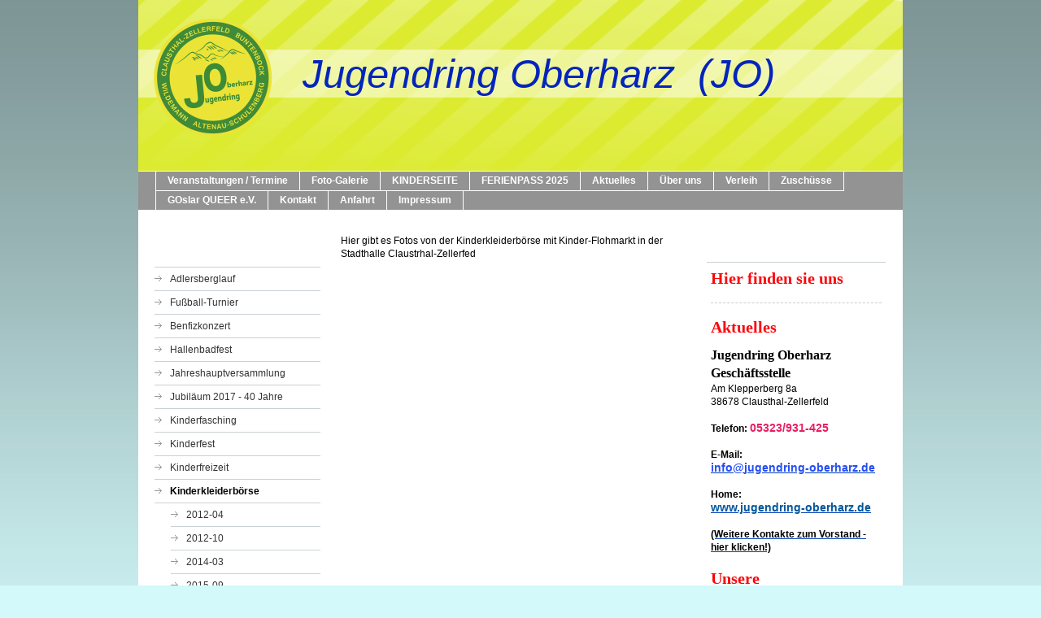

--- FILE ---
content_type: text/html; charset=UTF-8
request_url: https://www.jugendring-oberharz.de/foto-galerie/kinderkleiderb%C3%B6rse/
body_size: 6682
content:
<!DOCTYPE html>
<html lang="de"  ><head prefix="og: http://ogp.me/ns# fb: http://ogp.me/ns/fb# business: http://ogp.me/ns/business#">
    <meta http-equiv="Content-Type" content="text/html; charset=utf-8"/>
    <meta name="generator" content="IONOS MyWebsite"/>
        
    <link rel="dns-prefetch" href="//cdn.website-start.de/"/>
    <link rel="dns-prefetch" href="//107.mod.mywebsite-editor.com"/>
    <link rel="dns-prefetch" href="https://107.sb.mywebsite-editor.com/"/>
    <link rel="shortcut icon" href="https://www.jugendring-oberharz.de/s/misc/favicon.png?1744912611"/>
        <title>Jugendring Oberharz - Kinderkleiderbörse</title>
    
    

<meta name="format-detection" content="telephone=no"/>
        <meta name="robots" content="index,follow"/>
        <link href="https://www.jugendring-oberharz.de/s/style/layout.css?1707932748" rel="stylesheet" type="text/css"/>
    <link href="https://www.jugendring-oberharz.de/s/style/main.css?1707932748" rel="stylesheet" type="text/css"/>
    <link href="https://www.jugendring-oberharz.de/s/style/font.css?1707932748" rel="stylesheet" type="text/css"/>
    <link href="//cdn.website-start.de/app/cdn/min/group/web.css?1763478093678" rel="stylesheet" type="text/css"/>
<link href="//cdn.website-start.de/app/cdn/min/moduleserver/css/de_DE/common,counter,shoppingbasket?1763478093678" rel="stylesheet" type="text/css"/>
    <link href="https://107.sb.mywebsite-editor.com/app/logstate2-css.php?site=563832842&amp;t=1769345405" rel="stylesheet" type="text/css"/>

<script type="text/javascript">
    /* <![CDATA[ */
var stagingMode = '';
    /* ]]> */
</script>
<script src="https://107.sb.mywebsite-editor.com/app/logstate-js.php?site=563832842&amp;t=1769345405"></script>
    <script type="text/javascript">
    /* <![CDATA[ */
    var systemurl = 'https://107.sb.mywebsite-editor.com/';
    var webPath = '/';
    var proxyName = '';
    var webServerName = 'www.jugendring-oberharz.de';
    var sslServerUrl = 'https://www.jugendring-oberharz.de';
    var nonSslServerUrl = 'http://www.jugendring-oberharz.de';
    var webserverProtocol = 'http://';
    var nghScriptsUrlPrefix = '//107.mod.mywebsite-editor.com';
    var sessionNamespace = 'DIY_SB';
    var jimdoData = {
        cdnUrl:  '//cdn.website-start.de/',
        messages: {
            lightBox: {
    image : 'Bild',
    of: 'von'
}

        },
        isTrial: 0,
        pageId: 919007951    };
    var script_basisID = "563832842";

    diy = window.diy || {};
    diy.web = diy.web || {};

        diy.web.jsBaseUrl = "//cdn.website-start.de/s/build/";

    diy.context = diy.context || {};
    diy.context.type = diy.context.type || 'web';
    /* ]]> */
</script>

<script type="text/javascript" src="//cdn.website-start.de/app/cdn/min/group/web.js?1763478093678" crossorigin="anonymous"></script><script type="text/javascript" src="//cdn.website-start.de/s/build/web.bundle.js?1763478093678" crossorigin="anonymous"></script><script src="//cdn.website-start.de/app/cdn/min/moduleserver/js/de_DE/common,counter,shoppingbasket?1763478093678"></script>
<script type="text/javascript" src="https://cdn.website-start.de/proxy/apps/static/resource/dependencies/"></script><script type="text/javascript">
                    if (typeof require !== 'undefined') {
                        require.config({
                            waitSeconds : 10,
                            baseUrl : 'https://cdn.website-start.de/proxy/apps/static/js/'
                        });
                    }
                </script><script type="text/javascript" src="//cdn.website-start.de/app/cdn/min/group/pfcsupport.js?1763478093678" crossorigin="anonymous"></script>    <meta property="og:type" content="business.business"/>
    <meta property="og:url" content="https://www.jugendring-oberharz.de/foto-galerie/kinderkleiderbörse/"/>
    <meta property="og:title" content="Jugendring Oberharz - Kinderkleiderbörse"/>
                <meta property="og:image" content="https://www.jugendring-oberharz.de/s/misc/logo.png?t=1769251136"/>
        <meta property="business:contact_data:country_name" content="Deutschland"/>
    
    
    
    
    
    
    
    
</head>


<body class="body diyBgActive  cc-pagemode-default diy-market-de_DE" data-pageid="919007951" id="page-919007951">
    
    <div class="diyw">
        <div id="container">
	<!-- start header -->
    <div id="header">
<style type="text/css" media="all">
.diyw div#emotion-header {
        max-width: 940px;
        max-height: 210px;
                background: #DCEB30;
    }

.diyw div#emotion-header-title-bg {
    left: 0%;
    top: 29%;
    width: 100%;
    height: 28%;

    background-color: #FFFFFF;
    opacity: 0.50;
    filter: alpha(opacity = 50);
    }
.diyw img#emotion-header-logo {
    left: 1.92%;
    top: 10.28%;
    background: transparent;
            width: 15.64%;
        height: 70.00%;
                border: none;
        padding: 0px;
        }

.diyw div#emotion-header strong#emotion-header-title {
    left: 12%;
    top: 29%;
    color: #0325bc;
        font: italic normal 49px/120% Verdana, Geneva, sans-serif;
}

.diyw div#emotion-no-bg-container{
    max-height: 210px;
}

.diyw div#emotion-no-bg-container .emotion-no-bg-height {
    margin-top: 22.34%;
}
</style>
<div id="emotion-header" data-action="loadView" data-params="active" data-imagescount="1">
            <img src="https://www.jugendring-oberharz.de/s/img/emotionheader.png?1736328650.940px.210px" id="emotion-header-img" alt=""/>
            
        <div id="ehSlideshowPlaceholder">
            <div id="ehSlideShow">
                <div class="slide-container">
                                        <div style="background-color: #DCEB30">
                            <img src="https://www.jugendring-oberharz.de/s/img/emotionheader.png?1736328650.940px.210px" alt=""/>
                        </div>
                                    </div>
            </div>
        </div>


        <script type="text/javascript">
        //<![CDATA[
                diy.module.emotionHeader.slideShow.init({ slides: [{"url":"https:\/\/www.jugendring-oberharz.de\/s\/img\/emotionheader.png?1736328650.940px.210px","image_alt":"","bgColor":"#DCEB30"}] });
        //]]>
        </script>

    
                        <a href="https://www.jugendring-oberharz.de/">
        
                    <img id="emotion-header-logo" src="https://www.jugendring-oberharz.de/s/misc/logo.png?t=1769251136" alt=""/>
        
                    </a>
            
                  	<div id="emotion-header-title-bg"></div>
    
            <strong id="emotion-header-title" style="text-align: left">      Jugendring Oberharz  (JO)</strong>
                    <div class="notranslate">
                <svg xmlns="http://www.w3.org/2000/svg" version="1.1" id="emotion-header-title-svg" viewBox="0 0 940 210" preserveAspectRatio="xMinYMin meet"><text style="font-family:Verdana, Geneva, sans-serif;font-size:49px;font-style:italic;font-weight:normal;fill:#0325bc;line-height:1.2em;"><tspan x="0" style="text-anchor: start" dy="0.95em">      Jugendring Oberharz  (JO)</tspan></text></svg>
            </div>
            
    
    <script type="text/javascript">
    //<![CDATA[
    (function ($) {
        function enableSvgTitle() {
                        var titleSvg = $('svg#emotion-header-title-svg'),
                titleHtml = $('#emotion-header-title'),
                emoWidthAbs = 940,
                emoHeightAbs = 210,
                offsetParent,
                titlePosition,
                svgBoxWidth,
                svgBoxHeight;

                        if (titleSvg.length && titleHtml.length) {
                offsetParent = titleHtml.offsetParent();
                titlePosition = titleHtml.position();
                svgBoxWidth = titleHtml.width();
                svgBoxHeight = titleHtml.height();

                                titleSvg.get(0).setAttribute('viewBox', '0 0 ' + svgBoxWidth + ' ' + svgBoxHeight);
                titleSvg.css({
                   left: Math.roundTo(100 * titlePosition.left / offsetParent.width(), 3) + '%',
                   top: Math.roundTo(100 * titlePosition.top / offsetParent.height(), 3) + '%',
                   width: Math.roundTo(100 * svgBoxWidth / emoWidthAbs, 3) + '%',
                   height: Math.roundTo(100 * svgBoxHeight / emoHeightAbs, 3) + '%'
                });

                titleHtml.css('visibility','hidden');
                titleSvg.css('visibility','visible');
            }
        }

        
            var posFunc = function($, overrideSize) {
                var elems = [], containerWidth, containerHeight;
                                    elems.push({
                        selector: '#emotion-header-title',
                        overrideSize: true,
                        horPos: 43.05,
                        vertPos: 40.33                    });
                    lastTitleWidth = $('#emotion-header-title').width();
                                                elems.push({
                    selector: '#emotion-header-title-bg',
                    horPos: 0,
                    vertPos: 40.33                });
                                
                containerWidth = parseInt('940');
                containerHeight = parseInt('210');

                for (var i = 0; i < elems.length; ++i) {
                    var el = elems[i],
                        $el = $(el.selector),
                        pos = {
                            left: el.horPos,
                            top: el.vertPos
                        };
                    if (!$el.length) continue;
                    var anchorPos = $el.anchorPosition();
                    anchorPos.$container = $('#emotion-header');

                    if (overrideSize === true || el.overrideSize === true) {
                        anchorPos.setContainerSize(containerWidth, containerHeight);
                    } else {
                        anchorPos.setContainerSize(null, null);
                    }

                    var pxPos = anchorPos.fromAnchorPosition(pos),
                        pcPos = anchorPos.toPercentPosition(pxPos);

                    var elPos = {};
                    if (!isNaN(parseFloat(pcPos.top)) && isFinite(pcPos.top)) {
                        elPos.top = pcPos.top + '%';
                    }
                    if (!isNaN(parseFloat(pcPos.left)) && isFinite(pcPos.left)) {
                        elPos.left = pcPos.left + '%';
                    }
                    $el.css(elPos);
                }

                // switch to svg title
                enableSvgTitle();
            };

                        var $emotionImg = jQuery('#emotion-header-img');
            if ($emotionImg.length > 0) {
                // first position the element based on stored size
                posFunc(jQuery, true);

                // trigger reposition using the real size when the element is loaded
                var ehLoadEvTriggered = false;
                $emotionImg.one('load', function(){
                    posFunc(jQuery);
                    ehLoadEvTriggered = true;
                                        diy.module.emotionHeader.slideShow.start();
                                    }).each(function() {
                                        if(this.complete || typeof this.complete === 'undefined') {
                        jQuery(this).load();
                    }
                });

                                noLoadTriggeredTimeoutId = setTimeout(function() {
                    if (!ehLoadEvTriggered) {
                        posFunc(jQuery);
                    }
                    window.clearTimeout(noLoadTriggeredTimeoutId)
                }, 5000);//after 5 seconds
            } else {
                jQuery(function(){
                    posFunc(jQuery);
                });
            }

                        if (jQuery.isBrowser && jQuery.isBrowser.ie8) {
                var longTitleRepositionCalls = 0;
                longTitleRepositionInterval = setInterval(function() {
                    if (lastTitleWidth > 0 && lastTitleWidth != jQuery('#emotion-header-title').width()) {
                        posFunc(jQuery);
                    }
                    longTitleRepositionCalls++;
                    // try this for 5 seconds
                    if (longTitleRepositionCalls === 5) {
                        window.clearInterval(longTitleRepositionInterval);
                    }
                }, 1000);//each 1 second
            }

            }(jQuery));
    //]]>
    </script>

    </div>
</div>
    <!-- end header -->
    <div id="menu">
	<div class="webnavigation"><ul id="mainNav1" class="mainNav1"><li class="navTopItemGroup_1"><a data-page-id="919007876" href="https://www.jugendring-oberharz.de/" class="level_1"><span>Veranstaltungen / Termine</span></a></li><li class="navTopItemGroup_2"><a data-page-id="919007942" href="https://www.jugendring-oberharz.de/foto-galerie/" class="parent level_1"><span>Foto-Galerie</span></a></li><li class="navTopItemGroup_3"><a data-page-id="926507446" href="https://www.jugendring-oberharz.de/kinderseite/" class="level_1"><span>KINDERSEITE</span></a></li><li class="navTopItemGroup_4"><a data-page-id="926509291" href="https://www.jugendring-oberharz.de/ferienpass-2025/" class="level_1"><span>FERIENPASS 2025</span></a></li><li class="navTopItemGroup_5"><a data-page-id="919007878" href="https://www.jugendring-oberharz.de/aktuelles/" class="level_1"><span>Aktuelles</span></a></li><li class="navTopItemGroup_6"><a data-page-id="919007879" href="https://www.jugendring-oberharz.de/über-uns/" class="level_1"><span>Über uns</span></a></li><li class="navTopItemGroup_7"><a data-page-id="919007920" href="https://www.jugendring-oberharz.de/verleih/" class="level_1"><span>Verleih</span></a></li><li class="navTopItemGroup_8"><a data-page-id="919007911" href="https://www.jugendring-oberharz.de/zuschüsse/" class="level_1"><span>Zuschüsse</span></a></li><li class="navTopItemGroup_9"><a data-page-id="926538737" href="https://www.jugendring-oberharz.de/goslar-queer-e-v/" class="level_1"><span>GOslar QUEER e.V.</span></a></li><li class="navTopItemGroup_10"><a data-page-id="919007883" href="https://www.jugendring-oberharz.de/kontakt/" class="level_1"><span>Kontakt</span></a></li><li class="navTopItemGroup_11"><a data-page-id="919007884" href="https://www.jugendring-oberharz.de/anfahrt/" class="level_1"><span>Anfahrt</span></a></li><li class="navTopItemGroup_12"><a data-page-id="919007885" href="https://www.jugendring-oberharz.de/impressum/" class="level_1"><span>Impressum</span></a></li></ul></div>
	<div class="clearall"></div>
    </div>
    <!-- start page -->
    <div id="page">
        <!-- start navigation 2,3 -->
        <div id="navigation"><div class="webnavigation"><ul id="mainNav2" class="mainNav2"><li class="navTopItemGroup_0"><a data-page-id="919007929" href="https://www.jugendring-oberharz.de/foto-galerie/adlersberglauf/" class="level_2"><span>Adlersberglauf</span></a></li><li class="navTopItemGroup_0"><a data-page-id="926488347" href="https://www.jugendring-oberharz.de/foto-galerie/fußball-turnier/" class="level_2"><span>Fußball-Turnier</span></a></li><li class="navTopItemGroup_0"><a data-page-id="925960776" href="https://www.jugendring-oberharz.de/foto-galerie/benfizkonzert/" class="level_2"><span>Benfizkonzert</span></a></li><li class="navTopItemGroup_0"><a data-page-id="919007909" href="https://www.jugendring-oberharz.de/foto-galerie/hallenbadfest/" class="level_2"><span>Hallenbadfest</span></a></li><li class="navTopItemGroup_0"><a data-page-id="919169385" href="https://www.jugendring-oberharz.de/foto-galerie/jahreshauptversammlung/" class="level_2"><span>Jahreshauptversammlung</span></a></li><li class="navTopItemGroup_0"><a data-page-id="926442221" href="https://www.jugendring-oberharz.de/foto-galerie/jubiläum-2017-40-jahre/" class="level_2"><span>Jubiläum 2017 - 40 Jahre</span></a></li><li class="navTopItemGroup_0"><a data-page-id="919007905" href="https://www.jugendring-oberharz.de/foto-galerie/kinderfasching/" class="level_2"><span>Kinderfasching</span></a></li><li class="navTopItemGroup_0"><a data-page-id="925907814" href="https://www.jugendring-oberharz.de/foto-galerie/kinderfest/" class="level_2"><span>Kinderfest</span></a></li><li class="navTopItemGroup_0"><a data-page-id="926504941" href="https://www.jugendring-oberharz.de/foto-galerie/kinderfreizeit/" class="level_2"><span>Kinderfreizeit</span></a></li><li class="navTopItemGroup_0"><a data-page-id="919007951" href="https://www.jugendring-oberharz.de/foto-galerie/kinderkleiderbörse/" class="current level_2"><span>Kinderkleiderbörse</span></a></li><li><ul id="mainNav3" class="mainNav3"><li class="navTopItemGroup_0"><a data-page-id="919007952" href="https://www.jugendring-oberharz.de/foto-galerie/kinderkleiderbörse/2012-04/" class="level_3"><span>2012-04</span></a></li><li class="navTopItemGroup_0"><a data-page-id="925930087" href="https://www.jugendring-oberharz.de/foto-galerie/kinderkleiderbörse/2012-10/" class="level_3"><span>2012-10</span></a></li><li class="navTopItemGroup_0"><a data-page-id="926185946" href="https://www.jugendring-oberharz.de/foto-galerie/kinderkleiderbörse/2014-03/" class="level_3"><span>2014-03</span></a></li><li class="navTopItemGroup_0"><a data-page-id="926361698" href="https://www.jugendring-oberharz.de/foto-galerie/kinderkleiderbörse/2015-09/" class="level_3"><span>2015-09</span></a></li><li class="navTopItemGroup_0"><a data-page-id="926411620" href="https://www.jugendring-oberharz.de/foto-galerie/kinderkleiderbörse/2016-04/" class="level_3"><span>2016-04</span></a></li><li class="navTopItemGroup_0"><a data-page-id="926471839" href="https://www.jugendring-oberharz.de/foto-galerie/kinderkleiderbörse/2018-04/" class="level_3"><span>2018-04</span></a></li><li class="navTopItemGroup_0"><a data-page-id="926499006" href="https://www.jugendring-oberharz.de/foto-galerie/kinderkleiderbörse/2019-09/" class="level_3"><span>2019-09</span></a></li><li class="navTopItemGroup_0"><a data-page-id="926527354" href="https://www.jugendring-oberharz.de/foto-galerie/kinderkleiderbörse/2021-09/" class="level_3"><span>2021-09</span></a></li><li class="navTopItemGroup_0"><a data-page-id="926530288" href="https://www.jugendring-oberharz.de/foto-galerie/kinderkleiderbörse/2023-03/" class="level_3"><span>2023-03</span></a></li><li class="navTopItemGroup_0"><a data-page-id="926532735" href="https://www.jugendring-oberharz.de/foto-galerie/kinderkleiderbörse/2023-09/" class="level_3"><span>2023-09</span></a></li><li class="navTopItemGroup_0"><a data-page-id="926535253" href="https://www.jugendring-oberharz.de/foto-galerie/kinderkleiderbörse/2024-03/" class="level_3"><span>2024-03</span></a></li><li class="navTopItemGroup_0"><a data-page-id="926539218" href="https://www.jugendring-oberharz.de/foto-galerie/kinderkleiderbörse/2025-03/" class="level_3"><span>2025-03</span></a></li><li class="navTopItemGroup_0"><a data-page-id="926540886" href="https://www.jugendring-oberharz.de/foto-galerie/kinderkleiderbörse/2025-09/" class="level_3"><span>2025-09</span></a></li></ul></li><li class="navTopItemGroup_0"><a data-page-id="926496676" href="https://www.jugendring-oberharz.de/foto-galerie/musik-workshop/" class="level_2"><span>Musik-Workshop</span></a></li><li class="navTopItemGroup_0"><a data-page-id="926537133" href="https://www.jugendring-oberharz.de/foto-galerie/netzwerktreffen/" class="level_2"><span>Netzwerktreffen</span></a></li><li class="navTopItemGroup_0"><a data-page-id="926090931" href="https://www.jugendring-oberharz.de/foto-galerie/oberharzer-frauenkleiderbörse/" class="level_2"><span>Oberharzer Frauenkleiderbörse</span></a></li><li class="navTopItemGroup_0"><a data-page-id="919007930" href="https://www.jugendring-oberharz.de/foto-galerie/puppentheater/" class="level_2"><span>Puppentheater</span></a></li><li class="navTopItemGroup_0"><a data-page-id="926369337" href="https://www.jugendring-oberharz.de/foto-galerie/quiz-on-tour/" class="level_2"><span>Quiz on Tour</span></a></li><li class="navTopItemGroup_0"><a data-page-id="919007907" href="https://www.jugendring-oberharz.de/foto-galerie/weihnachtsbasar/" class="level_2"><span>Weihnachtsbasar</span></a></li><li class="navTopItemGroup_0"><a data-page-id="919007945" href="https://www.jugendring-oberharz.de/foto-galerie/sonstiges/" class="level_2"><span>Sonstiges</span></a></li></ul></div></div>
        <!-- end navigation 2,3 -->
        <!-- start content -->
        <div id="content">
        <div id="content_area">
        	<div id="content_start"></div>
        	
        
        <div id="matrix_1023496068" class="sortable-matrix" data-matrixId="1023496068"><div class="n module-type-text diyfeLiveArea "> <p>Hier gibt es Fotos von der Kinderkleiderbörse mit Kinder-Flohmarkt in der Stadthalle Claustrhal-Zellerfed</p> </div></div>
        
        
        </div></div>
        <!-- end content -->
        <!-- start sidebar -->
        <div id="sidebar"><div id="matrix_1023496014" class="sortable-matrix" data-matrixId="1023496014"><div class="n module-type-header diyfeLiveArea "> <h1><span class="diyfeDecoration">Hier finden sie uns</span></h1> </div><div class="n module-type-hr diyfeLiveArea "> <div style="padding: 0px 0px">
    <div class="hr"></div>
</div>
 </div><div class="n module-type-header diyfeLiveArea "> <h1><span class="diyfeDecoration">Aktuelles  </span></h1> </div><div class="n module-type-text diyfeLiveArea "> <h2><strong><span style="color:#000000;">Jugendring Oberharz</span></strong><br/>
<span style="color: #000000;">Geschäftsstelle</span></h2>
<p><span style="color: #000000;">Am Klepperberg 8a</span><br/>
<span style="color: #000000;">38678 Clausthal-Zellerfeld</span></p>
<p><br/>
<span style="color:#000000;"><strong>Telefon:</strong></span> <span style="font-size:14px;"><span style="color:#E91E63;"><strong>05323/931-425</strong></span></span></p>
<p> </p>
<p><strong>E-Mail: </strong></p>
<p><a href="https://www.jugendring-oberharz.de/" target="_self"><span style="font-size:14px;"><strong><span style="color:#264DF3;">info@</span></strong></span></a><span style="font-size:14px;"><strong><a href="https://www.jugendring-oberharz.de/" target="_self"><span style="color:#264DF3;">jugendring-</span></a></strong></span><a href="https://www.jugendring-oberharz.de/" target="_self"><span style="font-size:14px;"><strong><span style="color:#264DF3;">oberharz.de</span></strong></span></a></p>
<p> </p>
<p><span style="color:#000000;"><strong>Home:</strong></span></p>
<p><span style="font-size:14px;"><strong><a href="http://www.Jugendring-Oberharz.de"><span style="color:#03579B;">www.jugendring-oberharz.de</span></a></strong></span></p>
<p> </p>
<p><strong><a href="https://www.jugendring-oberharz.de/über-uns/vorstand/"><span style="color:#000000;">(Weitere Kontakte zum Vorstand - hier klicken!)</span></a></strong></p>
<p> </p>
<h1>Unsere Geschäftsstellen- Öffnungszeiten</h1>
<p> </p>
<p style="line-height:16.8px;"><strong>Mo.-Fr. 9.00 - 12.00 Uhr</strong></p>
<p><span style="color:#000000;">(oder nach Vereinbarung)</span></p>
<p> </p>
<h2><span style="font-size:18px;">Bankverbindung</span></h2>
<p> </p>
<p><strong>Bitte per E-Mail anfordern.</strong></p> </div><div class="n module-type-text diyfeLiveArea "> <p><span style="font-size:14px;"><span style="color:#0325bc;"><strong>_____________________</strong></span></span></p>
<p> </p>
<p><span style="font-size:14px;"><strong><span style="font-size:20px;"><span style="color:#E91E63;"><u>Termine:</u></span></span></strong></span></p>
<p> </p> </div><div class="n module-type-text diyfeLiveArea "> <p><a href="https://www.jugendring-oberharz.de/veranstaltungen-termine/sitzungen/" target="_self"><span style="color:#E91E63;"><u><strong>Vorstandssitzung</strong></u></span></a></p>
<p style="line-height:16.8px;"> </p>
<p style="line-height:16.8px;"><span style="color:#000000;">Mo. , <strong>12.01.2026,</strong> </span></p>
<p style="line-height:16.8px;"><span style="color:#000000;">        ca. 18.30 Uhr</span></p>
<p style="line-height:16.8px;">        Jugendzentrum Klepperberg</p>
<p style="line-height:16.8px;">__________________________</p>
<p style="line-height:16.8px;"> </p>
<p style="line-height:16.8px;"><a href="https://www.jugendring-oberharz.de/veranstaltungen-termine/kinderfasching/" target="_self"><span style="color:#E91E63;"><u><strong>Kinderfasching</strong></u></span></a></p>
<p style="line-height:16.8px;"> </p>
<p style="line-height:16.8px;"><span style="color:#000000;">Sa. , <strong>07.02.2026,</strong> </span></p>
<p style="line-height:16.8px;"><span style="color:#000000;">        14.30 - 17.00 Uhr</span></p>
<p style="line-height:16.8px;">        Stadthalle CLZ</p>
<p style="line-height:16.8px;"> </p>
<p style="line-height:16.8px;">***************************</p>
<p style="line-height:16.8px;"> </p>
<p style="line-height:16.8px;"><a href="https://www.jugendring-oberharz.de/veranstaltungen-termine/kinderkleiderbörse/" target="_self"><span style="color:#E91E63;"><u><strong>Kinderkleiderbörse +</strong></u></span></a></p>
<p style="line-height:16.8px;"><a href="https://www.jugendring-oberharz.de/veranstaltungen-termine/kinderkleiderbörse/" target="_self"><span style="color:#E91E63;"><u><strong>Kinder-Flohmarkt</strong></u></span></a></p>
<p style="line-height:16.8px;"> </p>
<p style="line-height:16.8px;"><span style="color:#000000;">Sa. , <strong>14.03.2026,</strong> </span></p>
<p style="line-height:16.8px;"><span style="color:#000000;">        14.00 - 16.30 Uhr</span></p>
<p style="line-height:16.8px;">        Stadthalle CLZ</p>
<p style="line-height:16.8px;"> </p>
<p style="line-height:16.8px;">***************************</p> </div><div class="n module-type-text diyfeLiveArea "> <p> </p>
<p><span style="font-size:16px;"><a href="https://www.robinsonspielplatz-harz.de/" target="_blank"><strong><span style="color: rgb(247, 68, 72);">Robinson-Spielplatz</span></strong></a></span></p>
<p> </p>
<p><span style="color: #000000;">Der Jugendring Oberharz</span></p>
<p><span style="color: #000000;">unterstützt</span> <span style="color: #000000;">den</span></p>
<p> </p>
<p><a href="https://www.robinsonspielplatz-harz.de/" target="_blank"><span style="font-size:14px;"><strong><span style="color: rgb(253, 4, 10);">Förderverein </span></strong></span></a></p>
<p><a href="https://www.robinsonspielplatz-harz.de/" target="_blank"><span style="font-size:14px;"><span style="color: rgb(253, 4, 10);"><strong>Robinsonspielplatz-</strong></span></span></a></p>
<p><a href="https://www.robinsonspielplatz-harz.de/" target="_blank"><span style="font-size:14px;"><span style="color: rgb(253, 4, 10);"><strong>Harz e.V.</strong></span></span></a></p>
<p> </p>
<p>E-Mail: <a href="http://info@robinsonspielplatz-harz.de" target="_blank">info@robinsonspielplatz-harz.de</a></p>
<p> </p> </div><div class="n module-type-text diyfeLiveArea "> <p><strong>Bankverbindung bitte per Kontaktanfrage anfordern.</strong></p>
<p> </p> </div><div class="n module-type-remoteModule-counter diyfeLiveArea ">             <div id="modul_5781540526_content"><div id="NGH5781540526_" class="counter apsinth-clear">
		<div class="ngh-counter ngh-counter-skin-playful_05d" style="height:23px"><div class="char" style="width:27px;height:23px"></div><div class="char" style="background-position:-27px 0px;width:11px;height:23px"></div><div class="char" style="background-position:-168px 0px;width:8px;height:23px"></div><div class="char" style="background-position:-66px 0px;width:13px;height:23px"></div><div class="char" style="background-position:-133px 0px;width:12px;height:23px"></div><div class="char" style="background-position:-107px 0px;width:13px;height:23px"></div><div class="char" style="background-position:-168px 0px;width:8px;height:23px"></div><div class="char" style="background-position:-145px 0px;width:15px;height:23px"></div><div class="char" style="background-position:-79px 0px;width:14px;height:23px"></div><div class="char" style="background-position:-107px 0px;width:13px;height:23px"></div><div class="char" style="background-position:-270px 0px;width:31px;height:23px"></div></div>		<div class="apsinth-clear"></div>
</div>
</div><script>/* <![CDATA[ */var __NGHModuleInstanceData5781540526 = __NGHModuleInstanceData5781540526 || {};__NGHModuleInstanceData5781540526.server = 'http://107.mod.mywebsite-editor.com';__NGHModuleInstanceData5781540526.data_web = {"content":1497057};var m = mm[5781540526] = new Counter(5781540526,10852,'counter');if (m.initView_main != null) m.initView_main();/* ]]> */</script>
         </div></div></div>
        <!-- end sidebar -->
        <div class="clearall"></div>
    </div>
    <!-- end page -->
    <!-- start footer -->
    <div id="footer"><div id="contentfooter">
    <div class="leftrow">
                    <a rel="nofollow" href="javascript:PopupFenster('https://www.jugendring-oberharz.de/foto-galerie/kinderkleiderbörse/?print=1');"><img class="inline" height="14" width="18" src="//cdn.website-start.de/s/img/cc/printer.gif" alt=""/>Druckversion</a> <span class="footer-separator">|</span>
                <a href="https://www.jugendring-oberharz.de/sitemap/">Sitemap</a>
                        <br/> © ©Jugendring Oberharz
            </div>
    <script type="text/javascript">
        window.diy.ux.Captcha.locales = {
            generateNewCode: 'Neuen Code generieren',
            enterCode: 'Bitte geben Sie den Code ein'
        };
        window.diy.ux.Cap2.locales = {
            generateNewCode: 'Neuen Code generieren',
            enterCode: 'Bitte geben Sie den Code ein'
        };
    </script>
    <div class="rightrow">
                    <span class="loggedout">
                <a rel="nofollow" id="login" href="https://login.1and1-editor.com/563832842/www.jugendring-oberharz.de/de?pageId=919007951">
                    Login                </a>
            </span>
                
                <span class="loggedin">
            <a rel="nofollow" id="logout" href="https://107.sb.mywebsite-editor.com/app/cms/logout.php">Logout</a> <span class="footer-separator">|</span>
            <a rel="nofollow" id="edit" href="https://107.sb.mywebsite-editor.com/app/563832842/919007951/">Seite bearbeiten</a>
        </span>
    </div>
</div>
            <div id="loginbox" class="hidden">
                <script type="text/javascript">
                    /* <![CDATA[ */
                    function forgotpw_popup() {
                        var url = 'https://passwort.1und1.de/xml/request/RequestStart';
                        fenster = window.open(url, "fenster1", "width=600,height=400,status=yes,scrollbars=yes,resizable=yes");
                        // IE8 doesn't return the window reference instantly or at all.
                        // It may appear the call failed and fenster is null
                        if (fenster && fenster.focus) {
                            fenster.focus();
                        }
                    }
                    /* ]]> */
                </script>
                                <img class="logo" src="//cdn.website-start.de/s/img/logo.gif" alt="IONOS" title="IONOS"/>

                <div id="loginboxOuter"></div>
            </div>
        

    <!-- end header -->
    <div class="clearall"></div>
    </div>
</div>
<div id="background"></div>
    </div>

    
    </body>


<!-- rendered at Sat, 24 Jan 2026 11:38:56 +0100 -->
</html>


--- FILE ---
content_type: text/css
request_url: https://www.jugendring-oberharz.de/s/style/main.css?1707932748
body_size: -75
content:
.body { background-color: #d3f9fa; } 